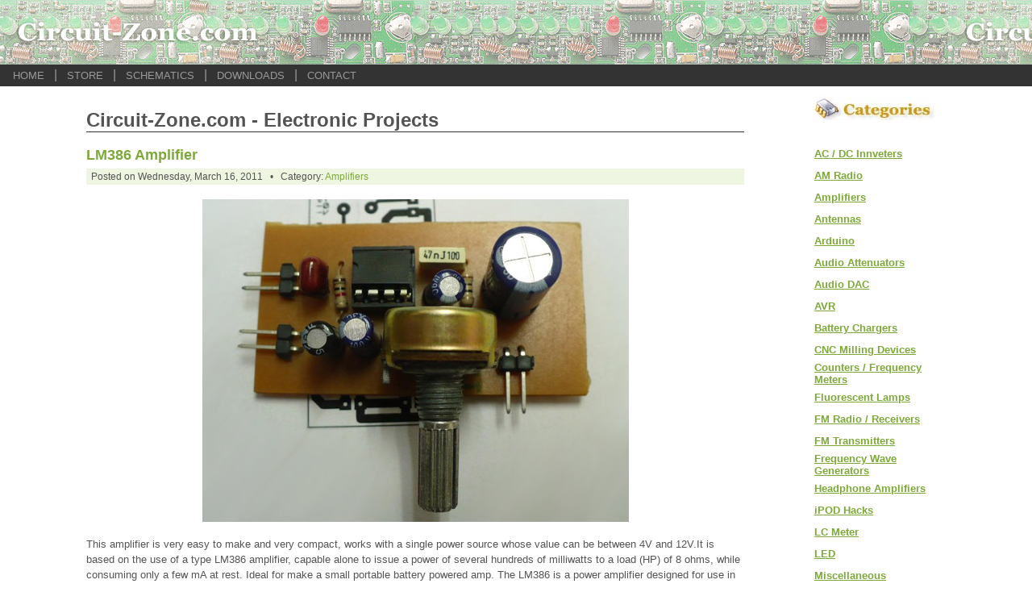

--- FILE ---
content_type: text/html; charset=UTF-8
request_url: http://circuit-zone.com/index.php?electronic_project=421
body_size: 3088
content:
<html><head>
<title>LM386 Amplifier</title><link rel="shortcut icon" href="favicon.ico">
<meta name='viewport' content='width=device-width'/>
<link href='css/blog.css' rel='stylesheet' type='text/css'>
<link href='css/facebox/facebox.css' media='screen' rel='stylesheet' type='text/css'>
<script src='css/facebox/jquery.js' type='text/javascript'></script>
<script src='css/facebox/facebox.js' type='text/javascript'></script>
<script type='text/javascript'> jQuery(document).ready(function($){ $('a[rel*=facebox]').facebox({ loading_image : 'facebox/loading.gif', close_image: 'facebox/closelabel.gif' }) }) </script>
<link href='http://circuit-zone.com/rss.php' rel='alternate' type='application/rss+xml' title='Circuit-Zone.com RSS Feed'>
</head><body>
<table width=100% border=0 cellpadding=0 cellspacing=0 style='width:100%;z-index:1000;'><tr><td height=80 background='img/circuit_zone_logo.jpg' bgcolor='#FFFFFF'>&nbsp;</td></tr><tr><td height=27 bgcolor='#333333'><table width=1002 border=0 cellspacing=0 cellpadding=0><tr><td width=1002 align=center><div align=left> &nbsp;&nbsp;&nbsp; 
	<a href='index.php' class='link'>HOME</a> &nbsp; <font color='#999999'>|</font> &nbsp; 
	<a href='http://electronics-diy.com/store.php' class='link'>STORE</a> &nbsp; <font color='#999999'>|</font><font color='#999999'></font> &nbsp; 
	<a href='schematics.php' class='link'>SCHEMATICS</a> &nbsp; <font color='#999999'>|</font><font color='#999999'> </font> &nbsp; 
	<a href='downloads.php' class='link'>DOWNLOADS</a> &nbsp; <font color='#999999'>|</font> &nbsp;
		<a href='contact.php' class='link'>CONTACT</a> &nbsp;</div>
	</td></tr></table></td></tr></table>

<div align='center' style='padding-top:0px;'>
<table border=0 cellpadding=0 cellspacing=0><tr><td width=600 valign=top>
<table width='100%' border=0 cellpadding=0 cellspacing=10><tr><td valign=top><br>  <h2 class='pagetitle'>Circuit-Zone.com - Electronic Projects</h2><hr><br>

<div class='post'><a href='index.php?electronic_project=421' title='LM386 Amplifier' class='blog_link'>LM386 Amplifier</a></div>
		<div class='blog_bar'>Posted on Wednesday, March 16, 2011 &nbsp; &#8226; &nbsp; Category: <a href='index.php?cat=amplifiers' title='Amplifiers' class='blog_link'>Amplifiers</a>
		</div><br>
		<div align=center><a href='index.php?electronic_project=421' title='LM386 Amplifier' class='blog_link'><img src='ediy_blog/421/LM386_Amplifier.jpg' alt='LM386 Amplifier' width='529' height='400' border=0 oncontextmenu='return false;' /></a></div><br>
				<div class='blog_entry'>This amplifier is very easy to make and very compact, works with a single power source whose value can be between 4V and 12V.It is based on the use of a type LM386 amplifier, capable alone to issue a power of several hundreds of milliwatts to a load (HP) of 8 ohms, while consuming only a few mA at rest. Ideal for make a small portable battery powered amp. The LM386 is a power amplifier designed for use in low voltage consumer applications. The gain is internally set to 20 to keep external part count low, but the addition of an external resistor and capacitor between pins 1 and 8 will increase the gain to any value from 20 to 200.The inputs are ground referenced while the output automatically biases to one-half the supply voltage. The quiescent power drain is only 24 milliwatts when operating from a 6 volt supply, making the LM386 ideal for battery operation.		<br><br><div class='related_posts_header'>Related Posts</div>&nbsp;&nbsp; <img src=img/green_bulllet.gif>&nbsp; <a href='index.php?electronic_project=627' class='related_posts'>LM3886 Amplifier Gainclone</a><br>&nbsp;&nbsp; <img src=img/green_bulllet.gif>&nbsp; <a href='index.php?electronic_project=508' class='related_posts'>HI-FI Valve Amplifier </a><br>&nbsp;&nbsp; <img src=img/green_bulllet.gif>&nbsp; <a href='index.php?electronic_project=579' class='related_posts'>200W Leach Amp</a><br>&nbsp;&nbsp; <img src=img/green_bulllet.gif>&nbsp; <a href='index.php?electronic_project=300' class='related_posts'>20 Watts RMS Amplifier Using TDA2004</a><br>&nbsp;&nbsp; <img src=img/green_bulllet.gif>&nbsp; <a href='index.php?electronic_project=837' class='related_posts'>50W Power Amplifier With LM3886</a><br>&nbsp;&nbsp; <img src=img/green_bulllet.gif>&nbsp; <a href='index.php?electronic_project=71' class='related_posts'>LM3875 Gainclone</a><br>&nbsp;&nbsp; <img src=img/green_bulllet.gif>&nbsp; <a href='index.php?electronic_project=440' class='related_posts'>LM3886 Gainclone 2x68 Watt Power Amplifier</a><br>&nbsp;&nbsp; <img src=img/green_bulllet.gif>&nbsp; <a href='index.php?electronic_project=75' class='related_posts'>LM3886 GainClone Amplifier</a><br>&nbsp;&nbsp; <img src=img/green_bulllet.gif>&nbsp; <a href='index.php?electronic_project=408' class='related_posts'>300W  6x LM3886 Bridged Power Amplifier </a><br>&nbsp;&nbsp; <img src=img/green_bulllet.gif>&nbsp; <a href='index.php?electronic_project=553' class='related_posts'>Big Ear Amplifier</a><br></div>		<a href='http://www.electronics-diy.com/electronic_schematic.php?id=999' target='_blank' title='LM386 Amplifier' style='font-size:14px;' class='blog_exit_link' onMouseOver="self.status='';return true;">LM386 Amplifier</a><br><br><table width=816><tr><td width=10>&nbsp;</td><td width=804><div align=left><table width=100% border=0 cellspacing=0 cellpadding=0><tr><td width=21%><a href='http://electronics-diy.com/lc_meter.php'><img src='img/lc_meter.jpg' width=150 height=105 border=0></a></td>
	<td width=79%><br><p class='blog_entry'>Build Accurate LC Meter and start making your own coils and inductors. This LC Meter allows to measure incredibly small inductances making it perfect tool for making all types of RF coils. LC Meter can measure inductances starting from 10nH - 1000nH, 1uH - 1000uH, 1mH - 100mH and capacitances from 0.1pF up to 900nF. The circuit includes an auto ranging and reset function to make sure the readings are as accurate as possible ... [<a href='http://electronics-diy.com/lc_meter.php' class='blog_link'>more</a>] </p>
	</td></tr></table></div></td></tr></table>		<hr size=1 color='#E6E6E6'><br>


<div align='center' class='blog_entry'>Circuit-Zone.com &copy; 2007-2026. All Rights Reserved.</div><br>
	<script src='http://www.google-analytics.com/urchin.js' type='text/javascript'></script><script type='text/javascript'> _uacct = 'UA-2228824-2'; urchinTracker(); </script>
	
</td></tr></table></td>
<td width=250 valign=top><table width='100%' border=0 cellpadding=0 cellspacing=10><tr><td valign=top align=right>	<table width=165 border=0 cellpadding=0 cellspacing=2><tr><td height=25 valign=top><a href='http://circuit-zone.com/index.php'><img src='img/electronic_circuits.jpg' width=156 height=30 border=0></a></td></tr>	<tr><td height=25><a href='index.php?cat=' class='blog_cat'></a></td></tr>
		<tr><td height=25><a href='index.php?cat=AC_DC_Inverters' class='blog_cat'>AC / DC Innveters</a></td></tr>
		<tr><td height=25><a href='index.php?cat=am-radio' class='blog_cat'>AM Radio</a></td></tr>
		<tr><td height=25><a href='index.php?cat=amplifiers' class='blog_cat'>Amplifiers</a></td></tr>
		<tr><td height=25><a href='index.php?cat=Antennas' class='blog_cat'>Antennas</a></td></tr>
		<tr><td height=25><a href='index.php?cat=arduino' class='blog_cat'>Arduino</a></td></tr>
		<tr><td height=25><a href='index.php?cat=Audio_Attenuators' class='blog_cat'>Audio Attenuators</a></td></tr>
		<tr><td height=25><a href='index.php?cat=Audio_DAC' class='blog_cat'>Audio DAC</a></td></tr>
		<tr><td height=25><a href='index.php?cat=avr_circuits' class='blog_cat'>AVR</a></td></tr>
		<tr><td height=25><a href='index.php?cat=battery_chargers' class='blog_cat'>Battery Chargers</a></td></tr>
		<tr><td height=25><a href='index.php?cat=cnc_devices' class='blog_cat'>CNC Milling Devices</a></td></tr>
		<tr><td height=25><a href='index.php?cat=Counters_Frequency_Meters' class='blog_cat'>Counters / Frequency Meters</a></td></tr>
		<tr><td height=25><a href='index.php?cat=fluorescent_lamps' class='blog_cat'>Fluorescent Lamps</a></td></tr>
		<tr><td height=25><a href='index.php?cat=fm_radio_receivers' class='blog_cat'>FM Radio / Receivers</a></td></tr>
		<tr><td height=25><a href='index.php?cat=fm_transmitters' class='blog_cat'>FM Transmitters</a></td></tr>
		<tr><td height=25><a href='index.php?cat=frequency_generators' class='blog_cat'>Frequency Wave Generators</a></td></tr>
		<tr><td height=25><a href='index.php?cat=Headphone_Amplifiers' class='blog_cat'>Headphone Amplifiers</a></td></tr>
		<tr><td height=25><a href='index.php?cat=iPOD_Hacks' class='blog_cat'>iPOD Hacks</a></td></tr>
		<tr><td height=25><a href='index.php?cat=LC_Meter' class='blog_cat'>LC Meter</a></td></tr>
		<tr><td height=25><a href='index.php?cat=LED_Projects' class='blog_cat'>LED</a></td></tr>
		<tr><td height=25><a href='index.php?cat=miscellaneous' class='blog_cat'>Miscellaneous</a></td></tr>
		<tr><td height=25><a href='index.php?cat=motor_controllers' class='blog_cat'>Motor Controllers</a></td></tr>
		<tr><td height=25><a href='index.php?cat=MP3_Payers_Circuits' class='blog_cat'>MP3 Players</a></td></tr>
		<tr><td height=25><a href='index.php?cat=oscillators' class='blog_cat'>Oscillators</a></td></tr>
		<tr><td height=25><a href='index.php?cat=oscilloscopes' class='blog_cat'>Oscilloscopes</a></td></tr>
		<tr><td height=25><a href='index.php?cat=PC_Circuits' class='blog_cat'>PC Circuits</a></td></tr>
		<tr><td height=25><a href='index.php?cat=pcb' class='blog_cat'>PCB</a></td></tr>
		<tr><td height=25><a href='index.php?cat=Phone_Circuits' class='blog_cat'>Phone Circuits</a></td></tr>
		<tr><td height=25><a href='index.php?cat=pic_microcontroller_circuits' class='blog_cat'>PIC</a></td></tr>
		<tr><td height=25><a href='index.php?cat=pll_circuits' class='blog_cat'>PLL Circuits</a></td></tr>
		<tr><td height=25><a href='index.php?cat=power_supplies' class='blog_cat'>Power Supplies</a></td></tr>
		<tr><td height=25><a href='index.php?cat=rc_servo_motors' class='blog_cat'>RC Servo Motors</a></td></tr>
		<tr><td height=25><a href='index.php?cat=remote_control' class='blog_cat'>Remote Control</a></td></tr>
		<tr><td height=25><a href='index.php?cat=rf-radio-frequency' class='blog_cat'>RF Radio Frequency</a></td></tr>
		<tr><td height=25><a href='index.php?cat=Electronic_Robots' class='blog_cat'>Robots</a></td></tr>
		<tr><td height=25><a href='index.php?cat=sensors' class='blog_cat'>Sensors</a></td></tr>
		<tr><td height=25><a href='index.php?cat=solar-circuits' class='blog_cat'>Solar Circuits</a></td></tr>
		<tr><td height=25><a href='index.php?cat=stepper_motor_circuits' class='blog_cat'>Stepper Motors</a></td></tr>
		<tr><td height=25><a href='index.php?cat=stereo_encoders' class='blog_cat'>Stereo Encoders</a></td></tr>
		<tr><td height=25><a href='index.php?cat=test_and_measurement' class='blog_cat'>Test and Measurement</a></td></tr>
		<tr><td height=25><a href='index.php?cat=Timer_Circuits' class='blog_cat'>Timer Circuits</a></td></tr>
		<tr><td height=25><a href='index.php?cat=tv-transmitters' class='blog_cat'>TV Transmitters</a></td></tr>
		<tr><td height=25><a href='index.php?cat=usb_circuits' class='blog_cat'>USB Circuts</a></td></tr>
		<tr><td height=25><a href='index.php?cat=USB_IO_Adapters' class='blog_cat'>USB Interface Adapters</a></td></tr>
		<tr><td height=25><a href='index.php?cat=usb_soundcard_headphones' class='blog_cat'>USB Soundcards / USB Headphones</a></td></tr>
		<tr><td height=25><a href='index.php?cat=video' class='blog_cat'>Video</a></td></tr>
		<tr><td height=25><a href='index.php?cat=digital_volume_control' class='blog_cat'>Volume Control</a></td></tr>
	</table><br><br><br></td></tr></table></td></tr>
</table>
</div>

</body></html>